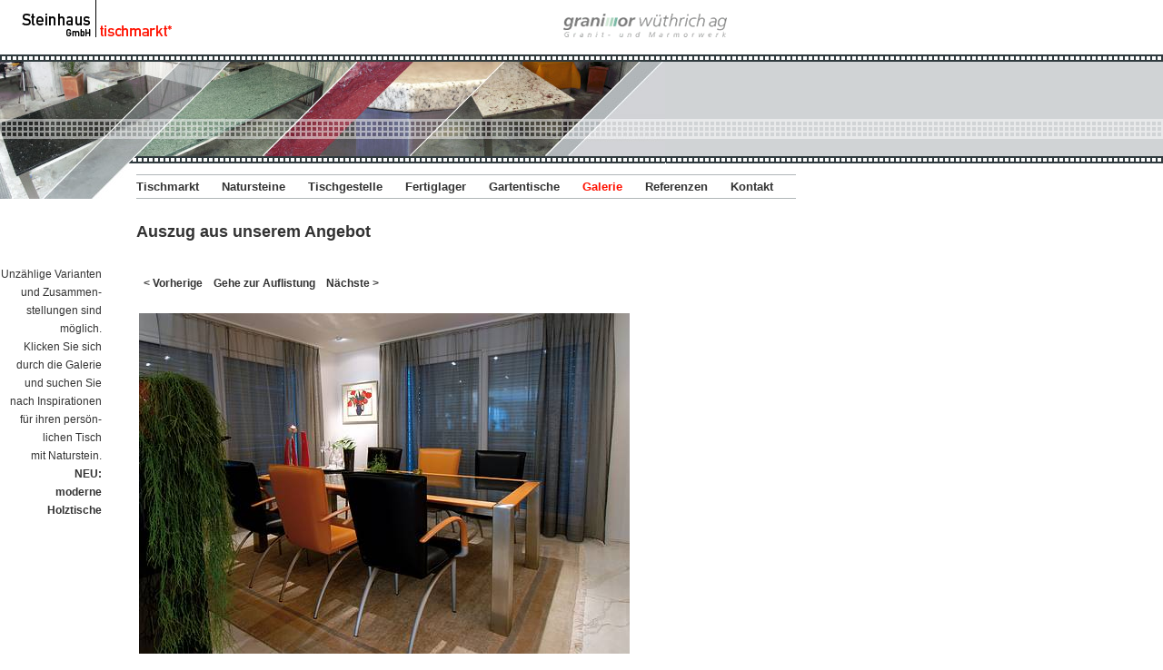

--- FILE ---
content_type: text/html; charset=utf-8
request_url: http://www.tischmarkt.ch/Galerie.17.0.html?&tx_lzgallery_pi1%5Bcolrows%5D=1x1&tx_lzgallery_pi1%5Bold%5D=4x4x1&tx_lzgallery_pi1%5Bpic%5D=9&tx_lzgallery_pi1%5BshowUid%5D=3
body_size: 3772
content:
<!DOCTYPE html
PUBLIC "-//W3C//DTD HTML 4.0 Transitional//EN">
<html>
<head>
<head>
<meta http-equiv="Content-Type" content="text/html; charset=utf-8" />
<title>Gartentische Z&uuml;rich, Granittische, Nero Assoluto, Steintisch, Steintische, Tische nach Mass, Tischgestelle - Steinhaus GmbH - tischmarkt</title>
<meta name="description" content="Gartentische Z&uuml;rich, Granittische, Nero Assoluto, Steintisch, Steintische, Tische nach Mass, Tischgestelle" />
<meta name="keywords" content="Gartentische Z&uuml;rich, Granittische, Nero Assoluto, Steintisch, Steintische, Tische nach Mass, Tischgestelle, Tischplatten, Esstisch Granit, Gartenm&ouml;bel wetterfest, Gartentisch Granit, Gartentische" />
<meta name="abstract" content="Gartentische Z&uuml;rich" />
<meta name="author" content="Steinhaus GmbH 9424 Rheineck" />
<meta name="page-topic" content="Esstisch Granit , Gartenm&ouml;bel wetterfest , Gartentisch Granit" />
<meta name="robots" content="index, follow" />
<meta name="dc.title" content="Gartentische Z&uuml;rich, Granittische, Nero Assoluto, Steintisch, Steintische, Tische nach Mass, Tischgestelle" />
<meta name="dc.description" content="Gartentische Z&uuml;rich, Granittische, Nero Assoluto, Steintisch, Steintische, Tische nach Mass, Tischgestelle" />
<meta name="dc.publisher" content="Steinhaus GmbH 9424 Rheineck" />
<meta name="dc.identifier" content="www.tischmarkt.ch" />
<meta name="gloreftag" content="itJt7UcYMpzD+2wZQUQVoA==" />


	


	<meta http-equiv="Content-Type" content="text/html; charset=utf-8" />

<!-- 
	This website is powered by TYPO3 - inspiring people to share!
	TYPO3 is a free open source Content Management Framework initially created by Kasper Skaarhoj and licensed under GNU/GPL.
	TYPO3 is copyright 1998-2008 of Kasper Skaarhoj. Extensions are copyright of their respective owners.
	Information and contribution at http://typo3.com/ and http://typo3.org/
-->

	<base href="http://www.tischmarkt.ch/" />
	<link rel="stylesheet" type="text/css" href="typo3temp/stylesheet_91bcce2230.css" />
	<link rel="stylesheet" type="text/css" href="fileadmin/css/tischmarkt.css" />
  
        <script type="text/javascript" src="fileadmin/scripts/userScripts.js"></script>
        <script language="JavaScript" src="fileadmin/scripts/mail_decrypt.js"></script> 
  <script src="http://www.google-analytics.com/urchin.js" type="text/javascript"></script>     
  <script type="text/javascript" src="fileadmin/scripts/google.analystics.js"></script> 
       <link rel="stylesheet" href="fileadmin/css/styles.css" type="text/css">
        <!--[if IE 6]>
          <link rel="stylesheet" href="fileadmin/css/ie6.css" type="text/css">
        <![endif]-->


<script type="text/javascript">document.name="Steinhaus GmbH - Galerie";</script>



<meta http-equiv="Content-Language" content="de">


<meta http-equiv="imagetoolbar" content="false" />

<link rel="schema.dc" href="http://purl.org/metadata/dublin_core_elements" />
<meta name="DC.format" content="text/html" scheme="DCTERMS.IMT" />




<meta name="DC.identifier" content="http://www.tischmarkt.ch/Galerie.17.0.html" scheme="DCTERMS.URI" />



	
	<script type="text/javascript" src="typo3temp/javascript_0b12553063.js"></script>



				<script><!--
					script_ended=0;
					function jumpToUrl(URL)	{
						document.location = URL;
					}
					-->
				</script>
<link rel="up" href="Galerie.17.0.html?&amp;tx_lzgallery_pi1[colrows]=4x4&amp;tx_lzgallery_pi1[pic]=1&amp;tx_lzgallery_pi1[showUid]=3" title="" />
<link rel="first" href="Galerie.17.0.html?&amp;tx_lzgallery_pi1[colrows]=1x1&amp;tx_lzgallery_pi1[old]=4x4x1&amp;tx_lzgallery_pi1[pic]=0&amp;tx_lzgallery_pi1[showUid]=3" title="" />
<link rel="last" href="Galerie.17.0.html?&amp;tx_lzgallery_pi1[colrows]=1x1&amp;tx_lzgallery_pi1[old]=4x4x1&amp;tx_lzgallery_pi1[pic]=38&amp;tx_lzgallery_pi1[showUid]=3" title="" />
<link rel="previous" href="Galerie.17.0.html?&amp;tx_lzgallery_pi1[colrows]=1x1&amp;tx_lzgallery_pi1[old]=4x4x1&amp;tx_lzgallery_pi1[pic]=8&amp;tx_lzgallery_pi1[showUid]=3" title="" />
<link rel="next" href="Galerie.17.0.html?&amp;tx_lzgallery_pi1[colrows]=1x1&amp;tx_lzgallery_pi1[old]=4x4x1&amp;tx_lzgallery_pi1[pic]=10&amp;tx_lzgallery_pi1[showUid]=3" title="" />
<link rel="subsection" href="Galerie.17.0.html?&amp;tx_lzgallery_pi1[colrows]=1x1&amp;tx_lzgallery_pi1[old]=4x4x1&amp;tx_lzgallery_pi1[pic]=1&amp;tx_lzgallery_pi1[showUid]=3" title="Seite 1" />
<link rel="subsection" href="Galerie.17.0.html?&amp;tx_lzgallery_pi1[colrows]=1x1&amp;tx_lzgallery_pi1[old]=4x4x1&amp;tx_lzgallery_pi1[pic]=2&amp;tx_lzgallery_pi1[showUid]=3" title="Seite 2" />
<link rel="subsection" href="Galerie.17.0.html?&amp;tx_lzgallery_pi1[colrows]=1x1&amp;tx_lzgallery_pi1[old]=4x4x1&amp;tx_lzgallery_pi1[pic]=3&amp;tx_lzgallery_pi1[showUid]=3" title="Seite 3" />
<link rel="subsection" href="Galerie.17.0.html?&amp;tx_lzgallery_pi1[colrows]=1x1&amp;tx_lzgallery_pi1[old]=4x4x1&amp;tx_lzgallery_pi1[pic]=4&amp;tx_lzgallery_pi1[showUid]=3" title="Seite 4" />
<link rel="subsection" href="Galerie.17.0.html?&amp;tx_lzgallery_pi1[colrows]=1x1&amp;tx_lzgallery_pi1[old]=4x4x1&amp;tx_lzgallery_pi1[pic]=5&amp;tx_lzgallery_pi1[showUid]=3" title="Seite 5" />
<link rel="subsection" href="Galerie.17.0.html?&amp;tx_lzgallery_pi1[colrows]=1x1&amp;tx_lzgallery_pi1[old]=4x4x1&amp;tx_lzgallery_pi1[pic]=6&amp;tx_lzgallery_pi1[showUid]=3" title="Seite 6" />
<link rel="subsection" href="Galerie.17.0.html?&amp;tx_lzgallery_pi1[colrows]=1x1&amp;tx_lzgallery_pi1[old]=4x4x1&amp;tx_lzgallery_pi1[pic]=7&amp;tx_lzgallery_pi1[showUid]=3" title="Seite 7" />
<link rel="subsection" href="Galerie.17.0.html?&amp;tx_lzgallery_pi1[colrows]=1x1&amp;tx_lzgallery_pi1[old]=4x4x1&amp;tx_lzgallery_pi1[pic]=8&amp;tx_lzgallery_pi1[showUid]=3" title="Seite 8" />
<link rel="subsection" href="Galerie.17.0.html?&amp;tx_lzgallery_pi1[colrows]=1x1&amp;tx_lzgallery_pi1[old]=4x4x1&amp;tx_lzgallery_pi1[pic]=9&amp;tx_lzgallery_pi1[showUid]=3" title="Seite 9" />
<link rel="subsection" href="Galerie.17.0.html?&amp;tx_lzgallery_pi1[colrows]=1x1&amp;tx_lzgallery_pi1[old]=4x4x1&amp;tx_lzgallery_pi1[pic]=10&amp;tx_lzgallery_pi1[showUid]=3" title="Seite 10" />
<link rel="subsection" href="Galerie.17.0.html?&amp;tx_lzgallery_pi1[colrows]=1x1&amp;tx_lzgallery_pi1[old]=4x4x1&amp;tx_lzgallery_pi1[pic]=11&amp;tx_lzgallery_pi1[showUid]=3" title="Seite 11" />
<link rel="subsection" href="Galerie.17.0.html?&amp;tx_lzgallery_pi1[colrows]=1x1&amp;tx_lzgallery_pi1[old]=4x4x1&amp;tx_lzgallery_pi1[pic]=12&amp;tx_lzgallery_pi1[showUid]=3" title="Seite 12" />
<link rel="subsection" href="Galerie.17.0.html?&amp;tx_lzgallery_pi1[colrows]=1x1&amp;tx_lzgallery_pi1[old]=4x4x1&amp;tx_lzgallery_pi1[pic]=13&amp;tx_lzgallery_pi1[showUid]=3" title="Seite 13" />
<link rel="subsection" href="Galerie.17.0.html?&amp;tx_lzgallery_pi1[colrows]=1x1&amp;tx_lzgallery_pi1[old]=4x4x1&amp;tx_lzgallery_pi1[pic]=14&amp;tx_lzgallery_pi1[showUid]=3" title="Seite 14" />
<link rel="subsection" href="Galerie.17.0.html?&amp;tx_lzgallery_pi1[colrows]=1x1&amp;tx_lzgallery_pi1[old]=4x4x1&amp;tx_lzgallery_pi1[pic]=15&amp;tx_lzgallery_pi1[showUid]=3" title="Seite 15" />
<link rel="subsection" href="Galerie.17.0.html?&amp;tx_lzgallery_pi1[colrows]=1x1&amp;tx_lzgallery_pi1[old]=4x4x1&amp;tx_lzgallery_pi1[pic]=16&amp;tx_lzgallery_pi1[showUid]=3" title="Seite 16" />
<link rel="subsection" href="Galerie.17.0.html?&amp;tx_lzgallery_pi1[colrows]=1x1&amp;tx_lzgallery_pi1[old]=4x4x1&amp;tx_lzgallery_pi1[pic]=17&amp;tx_lzgallery_pi1[showUid]=3" title="Seite 17" />
<link rel="subsection" href="Galerie.17.0.html?&amp;tx_lzgallery_pi1[colrows]=1x1&amp;tx_lzgallery_pi1[old]=4x4x1&amp;tx_lzgallery_pi1[pic]=18&amp;tx_lzgallery_pi1[showUid]=3" title="Seite 18" />
<link rel="subsection" href="Galerie.17.0.html?&amp;tx_lzgallery_pi1[colrows]=1x1&amp;tx_lzgallery_pi1[old]=4x4x1&amp;tx_lzgallery_pi1[pic]=19&amp;tx_lzgallery_pi1[showUid]=3" title="Seite 19" />
<link rel="subsection" href="Galerie.17.0.html?&amp;tx_lzgallery_pi1[colrows]=1x1&amp;tx_lzgallery_pi1[old]=4x4x1&amp;tx_lzgallery_pi1[pic]=20&amp;tx_lzgallery_pi1[showUid]=3" title="Seite 20" />
<link rel="subsection" href="Galerie.17.0.html?&amp;tx_lzgallery_pi1[colrows]=1x1&amp;tx_lzgallery_pi1[old]=4x4x1&amp;tx_lzgallery_pi1[pic]=21&amp;tx_lzgallery_pi1[showUid]=3" title="Seite 21" />
<link rel="subsection" href="Galerie.17.0.html?&amp;tx_lzgallery_pi1[colrows]=1x1&amp;tx_lzgallery_pi1[old]=4x4x1&amp;tx_lzgallery_pi1[pic]=22&amp;tx_lzgallery_pi1[showUid]=3" title="Seite 22" />
<link rel="subsection" href="Galerie.17.0.html?&amp;tx_lzgallery_pi1[colrows]=1x1&amp;tx_lzgallery_pi1[old]=4x4x1&amp;tx_lzgallery_pi1[pic]=23&amp;tx_lzgallery_pi1[showUid]=3" title="Seite 23" />
<link rel="subsection" href="Galerie.17.0.html?&amp;tx_lzgallery_pi1[colrows]=1x1&amp;tx_lzgallery_pi1[old]=4x4x1&amp;tx_lzgallery_pi1[pic]=24&amp;tx_lzgallery_pi1[showUid]=3" title="Seite 24" />
<link rel="subsection" href="Galerie.17.0.html?&amp;tx_lzgallery_pi1[colrows]=1x1&amp;tx_lzgallery_pi1[old]=4x4x1&amp;tx_lzgallery_pi1[pic]=25&amp;tx_lzgallery_pi1[showUid]=3" title="Seite 25" />
<link rel="subsection" href="Galerie.17.0.html?&amp;tx_lzgallery_pi1[colrows]=1x1&amp;tx_lzgallery_pi1[old]=4x4x1&amp;tx_lzgallery_pi1[pic]=26&amp;tx_lzgallery_pi1[showUid]=3" title="Seite 26" />
<link rel="subsection" href="Galerie.17.0.html?&amp;tx_lzgallery_pi1[colrows]=1x1&amp;tx_lzgallery_pi1[old]=4x4x1&amp;tx_lzgallery_pi1[pic]=27&amp;tx_lzgallery_pi1[showUid]=3" title="Seite 27" />
<link rel="subsection" href="Galerie.17.0.html?&amp;tx_lzgallery_pi1[colrows]=1x1&amp;tx_lzgallery_pi1[old]=4x4x1&amp;tx_lzgallery_pi1[pic]=28&amp;tx_lzgallery_pi1[showUid]=3" title="Seite 28" />
<link rel="subsection" href="Galerie.17.0.html?&amp;tx_lzgallery_pi1[colrows]=1x1&amp;tx_lzgallery_pi1[old]=4x4x1&amp;tx_lzgallery_pi1[pic]=29&amp;tx_lzgallery_pi1[showUid]=3" title="Seite 29" />
<link rel="subsection" href="Galerie.17.0.html?&amp;tx_lzgallery_pi1[colrows]=1x1&amp;tx_lzgallery_pi1[old]=4x4x1&amp;tx_lzgallery_pi1[pic]=30&amp;tx_lzgallery_pi1[showUid]=3" title="Seite 30" />
<link rel="subsection" href="Galerie.17.0.html?&amp;tx_lzgallery_pi1[colrows]=1x1&amp;tx_lzgallery_pi1[old]=4x4x1&amp;tx_lzgallery_pi1[pic]=31&amp;tx_lzgallery_pi1[showUid]=3" title="Seite 31" />
<link rel="subsection" href="Galerie.17.0.html?&amp;tx_lzgallery_pi1[colrows]=1x1&amp;tx_lzgallery_pi1[old]=4x4x1&amp;tx_lzgallery_pi1[pic]=32&amp;tx_lzgallery_pi1[showUid]=3" title="Seite 32" />
<link rel="subsection" href="Galerie.17.0.html?&amp;tx_lzgallery_pi1[colrows]=1x1&amp;tx_lzgallery_pi1[old]=4x4x1&amp;tx_lzgallery_pi1[pic]=33&amp;tx_lzgallery_pi1[showUid]=3" title="Seite 33" />
<link rel="subsection" href="Galerie.17.0.html?&amp;tx_lzgallery_pi1[colrows]=1x1&amp;tx_lzgallery_pi1[old]=4x4x1&amp;tx_lzgallery_pi1[pic]=34&amp;tx_lzgallery_pi1[showUid]=3" title="Seite 34" />
<link rel="subsection" href="Galerie.17.0.html?&amp;tx_lzgallery_pi1[colrows]=1x1&amp;tx_lzgallery_pi1[old]=4x4x1&amp;tx_lzgallery_pi1[pic]=35&amp;tx_lzgallery_pi1[showUid]=3" title="Seite 35" />
<link rel="subsection" href="Galerie.17.0.html?&amp;tx_lzgallery_pi1[colrows]=1x1&amp;tx_lzgallery_pi1[old]=4x4x1&amp;tx_lzgallery_pi1[pic]=36&amp;tx_lzgallery_pi1[showUid]=3" title="Seite 36" />
<link rel="subsection" href="Galerie.17.0.html?&amp;tx_lzgallery_pi1[colrows]=1x1&amp;tx_lzgallery_pi1[old]=4x4x1&amp;tx_lzgallery_pi1[pic]=37&amp;tx_lzgallery_pi1[showUid]=3" title="Seite 37" />
<link rel="subsection" href="Galerie.17.0.html?&amp;tx_lzgallery_pi1[colrows]=1x1&amp;tx_lzgallery_pi1[old]=4x4x1&amp;tx_lzgallery_pi1[pic]=38&amp;tx_lzgallery_pi1[showUid]=3" title="Seite 38" />
<link rel="bookmark" href="http://typo3.com/" title="Typo3 Content Management System" />
<link rel="index" href="Galerie.17.0.html" title="" />

</head>
<body>


<!--
<div>
-->
<table width="800" border="0" cellspacing="0" cellpadding="0">
  <tr>
    <td width="23" height="41">&nbsp;</td>
    <td width="82" height="41" valign="bottom"><a href="http://www.steinhaus.com" target="_top"><img src="fileadmin/images/tischmarkt/steinhaus_top.gif" alt="Steinhaus GmbH" width="78" height="27" border="0"></a></td>
    <td width="4" height="41" valign="top"><img src="fileadmin/images/spacerb.gif" alt="dummy" width="1" height="41"></td>
    <td height="41" valign="bottom"><img src="fileadmin/images/tischmarkt/tischmarkt_top.gif" alt="Steinhaus"></td>
    <td valign="bottom"><div align="right"><a href="http://www.granimor.ch/" onmouseout="MM_swapImgRestore()" onmouseover="MM_swapImage('granimor','','fileadmin/images/logo.granimor_on.gif',1)"><img src="fileadmin/images/logo.granimor_off.gif" alt="granimor" name="granimor" width="180" height="26" border="0" id="granimor" /></a></div></td>
  </tr>
</table>
<table width="800" border="0" cellspacing="0" cellpadding="0">
  <tr>
    <td height="19"><img src="fileadmin/images/spacer.gif" alt="dummy" width="1" height="19"></td>
  </tr>
</table>
<table width="100%" border="0" cellspacing="0" cellpadding="0">
  <tr valign="top" align="left">
    <td width="150"><img src="fileadmin/images/tischmarkt/h1.jpg" width="150" height="159"></td>
    <td><table width="100%" height="159" border="0" cellpadding="0" cellspacing="0">
      <tr>
        <td height="120" valign="top" background="fileadmin/images/tischmarkt/stripe.gif"><table width="648" border="0" cellspacing="0" cellpadding="0">
          <tr>
            <td width="648" height="120"><img src="fileadmin/images/tischmarkt/h2.jpg" width="194" height="120"><img src="fileadmin/images/tischmarkt/h3.jpg" width="194" height="120"><img src="fileadmin/images/tischmarkt/h4.jpg" width="194" height="120"><img src="fileadmin/images/tischmarkt/h5.jpg"></td>
          </tr></table></td>
      </tr>
      <tr>
        <td height="39" valign="bottom"><table width="648" border="0" cellspacing="0" cellpadding="0" height="27">
          <tr>
            <td bgcolor="#B0B6B8" height="1"><img src="fileadmin/images/spacer.gif" width="1" height="1"></td>
          </tr>
          <tr>
            <td height="25">
              <table border="0" cellpadding="0" cellspacing="0" class="TableHelp4">
              <tr>
                <td><div class="LinkTopMenu"><a href="Tischmarkt.29.0.html" title="Gartentische - Gartentische und Tischgestelle inner 5-10 Tagen produziert! Über 100 Steine am Lager!" onfocus="blurLink(this);"  >Tischmarkt</a></div></td><td><div class="LinkTopMenu"><a href="Natursteine.28.0.html" title="Natursteine" onfocus="blurLink(this);"  >Natursteine</a></div></td><td><div class="LinkTopMenu"><a href="Tischgestelle.23.0.html" title="Tischgestelle" onfocus="blurLink(this);"  >Tischgestelle</a></div></td><td><div class="LinkTopMenu"><a href="Fertiglager.20.0.html" title="Fertiglager" onfocus="blurLink(this);"  >Fertiglager</a></div></td><td><div class="LinkTopMenu"><a href="Gartentische.steintische.0.html" title="Gartentische" onfocus="blurLink(this);"  >Gartentische</a></div></td><td><div class="LinkTopMenuSelected">Galerie</div></td><td><div class="LinkTopMenu"><a href="Referenzen.94.0.html" title="Referenzen" onfocus="blurLink(this);"  >Referenzen</a></div></td><td><div class="LinkTopMenu"><a href="Kontakt.16.0.html" title="Kontakt" onfocus="blurLink(this);"  >Kontakt</a></div></td>
              </tr>
              </table>           
            </td>
          </tr>
          <tr>
            <td bgcolor="#B0B6B8" height="1"><img src="fileadmin/images/spacer.gif" width="1" height="1"></td>
          </tr>
        </table>
        </td>
      </tr>
    </table></td>
  </tr>
</table>
<table width="800" border="0" cellspacing="0" cellpadding="0">
  <tr>
    <td height="19"><img src="fileadmin/images/spacer.gif" alt="dummy" width="1" height="25"></td>
  </tr>
</table>

<table border="0" cellspacing="0" cellpadding="0">
<tr>
  <td valign="top">
    <table border="0" cellspacing="0" cellpadding="0" width="120"> <!--  -->
    <tr>
      <td height="0" colspan="2" align="right" valign="top">
        <img src="fileadmin/images/spacer.gif" alt="dummy" width="1" height="48">
      </td>
    </tr>
    <tr>
      <td align="right" valign="top" class="submenu"><p align="right">Unzählige Varianten und Zusammen-­</p>
<p align="right">stellungen sind möglich.</p>
<p align="right">Klicken Sie sich</p>
<p align="right">durch die Galerie</p>
<p align="right">und suchen Sie</p>
<p align="right">nach Inspirationen</p>
<p align="right">für ihren persön-</p>
<p align="right">lichen Tisch</p>
<p align="right">mit Naturstein.</p>
<p align="right"><b>NEU:</b></p>
<p align="right"><b>moderne Holztische</b></p> <br><img src="fileadmin/images/spacer.gif" alt="dummy" width="1" height="35"></td>
      <td width="8" height="100%" align="right" valign="top"><img src="fileadmin/images/spacer.gif" alt="dummy" width="8" height="1"><img src="fileadmin/images/spacerg.gif" alt="dummy" width="1" height="100%"></td>
    </tr>
    </table>
  </td>
  <td width="30" height="19" valign="top"><img src="fileadmin/images/spacer.gif" alt="dummy" width="30" height="1"></td>
  <td align="left" valign="top"><h2>Auszug aus unserem Angebot</h2>


	<!--

		BEGIN: Content of extension "lz_gallery", plugin "tx_lzgallery_pi1"

	-->
	<div class="tx-lzgallery-pi1">
		
<form name="tx-lzgallery-pi1-nav">
<table cellpadding="4" cellspacing="4">
	<tr>
		<td><p><a href="Galerie.17.0.html?&amp;tx_lzgallery_pi1[colrows]=1x1&amp;tx_lzgallery_pi1[old]=4x4x1&amp;tx_lzgallery_pi1[pic]=8&amp;tx_lzgallery_pi1[showUid]=3" >&#60; Vorherige</a></p></td>
		<td><p><a href="Galerie.17.0.html" >Gehe zur Auflistung</a></p></td>
<!--		<td><p><select name="tx_lzgallery_pi1[pic]" onChange="jumpToUrl('Galerie.17.0.html?&tx_lzgallery_pi1[colrows]=1x1&tx_lzgallery_pi1[old]=4x4x1&tx_lzgallery_pi1[showUid]=3&tx_lzgallery_pi1[pic]='+this.options[this.selectedIndex].value,this);"><option value="1" >1</option><option value="2" >2</option><option value="3" >3</option><option value="4" >4</option><option value="5" >5</option><option value="6" >6</option><option value="7" >7</option><option value="8" >8</option><option value="9" selected>9</option><option value="10" >10</option><option value="11" >11</option><option value="12" >12</option><option value="13" >13</option><option value="14" >14</option><option value="15" >15</option><option value="16" >16</option><option value="17" >17</option><option value="18" >18</option><option value="19" >19</option><option value="20" >20</option><option value="21" >21</option><option value="22" >22</option><option value="23" >23</option><option value="24" >24</option><option value="25" >25</option><option value="26" >26</option><option value="27" >27</option><option value="28" >28</option><option value="29" >29</option><option value="30" >30</option><option value="31" >31</option><option value="32" >32</option><option value="33" >33</option><option value="34" >34</option><option value="35" >35</option><option value="36" >36</option><option value="37" >37</option><option value="38" >38</option></select></p></td> -->
<!--		<td><p><a href="Galerie.17.0.html?&amp;tx_lzgallery_pi1[colrows]=4x4&amp;tx_lzgallery_pi1[pic]=1&amp;tx_lzgallery_pi1[showUid]=3" >Zurück/Hoch</a></p></td> -->
		<td><p><a href="Galerie.17.0.html?&amp;tx_lzgallery_pi1[colrows]=1x1&amp;tx_lzgallery_pi1[old]=4x4x1&amp;tx_lzgallery_pi1[pic]=10&amp;tx_lzgallery_pi1[showUid]=3" >Nächste &#62;</a></p></td>
	</tr>
</table>

</form>
<div id="tx-lzgallery-pi1-descr-long"></div>
<!-- Table generated by QikTable - Copyright Dennis Shearin, 2001, 2002 \n  --><!-- QikTable home page: http://www.qiktable.com  
  --><table  align="" id="tx-lzgallery-pi1-fotos">
<tr>
<td ><img src="typo3temp/pics/07df3f087e.jpg" width="540" height="390" border="0" alt="08_Esstisch.jpg" title="08_Esstisch.jpg" /> <div class=�plugin.tx-lzgallery-pi1-default-1�></div></td>
</tr>
</table>

	</div>
	
	<!-- END: Content of extension "lz_gallery", plugin "tx_lzgallery_pi1" -->

	</td>
  <td align="left" valign="top"><img src="fileadmin/images/spacer.gif" alt="dummy" width="70" height="1"></td>
</tr>
</table>
<!--
</div>

<div id="footerwrap">
  <div id="footer">
    <table width="100%" border="0" cellspacing="0" cellpadding="0">
      <tr>
        <td width="177" valign="bottom"><a href="JavaScript:WindowZentriert('/steinhaus.com/fileadmin/templates/impressum.htm','Detail','430','620','no');"><img src="fileadmin/images/impressum.gif" width="177" height="26" alt="Impressum" border="0"></a></td>
        <td width="100%" bgcolor="#D0D3D5"></td>
      </tr>
    </table>
   </div>
</div>
-->

</body>
</html>

--- FILE ---
content_type: text/css
request_url: http://www.tischmarkt.ch/typo3temp/stylesheet_91bcce2230.css
body_size: 312
content:
/* default styles for extension "tx_lzgallery_pi1" */
  .tx-lzgallery-pi1-5x5-filename {font-size:10px;font-style:italic;}
  .tx-lzgallery-pi1-1x1-1 {font-size:12px;font-face:bold;border-bottom:1px solid lightgray;}
  .tx-lzgallery-pi1-1x1-2 {font-size:12px;border:1px solid lightgray;margin:3px 3px 3px 3px;}
  .tx-lzgallery-pi1-1x1-filename {font-size:10px;font-style:italic;}

  #tx-lzgallery-pi1-fotos {border-width:0px;border-style:solid;border-color:#00008c;text-align:center;padding:5px 5px 5px 5px;background-color:white;border-collapse:collapse;font-family:verdana;}
  #tx-lzgallery-pi1-fotos td {text-align:center;padding:0;border-style:solid;border-width:0px;border-color:#00008c;padding:3px;}

--- FILE ---
content_type: text/css
request_url: http://www.tischmarkt.ch/fileadmin/css/tischmarkt.css
body_size: 407
content:
A,
A:visited,
A:active { 
  font-weight: bold;
  color: #333333; /* #8A9295 */
  text-decoration: none;
}
A:hover { 
  font-weight: bold;
  color: #FF1100;
  text-decoration: none;
}

/* ########## LinkTopMenu ########## */

DIV.LinkTopMenu {
  font-family: Arial, Helvetica, sans-serif;
  font-size: 13px;
  font-style: normal;
  line-height: 17px;
  font-weight: bold;
  color: #333333; /* #8A9295 */
  text-decoration: none;
  padding-right: 25px;
  padding-top: 0px;
}
DIV.LinkTopMenu A,
DIV.LinkTopMenu A:visited,
DIV.LinkTopMenu A:active { 
  font-weight: bold;
  color: #333333; /* #8A9295 */
  text-decoration: none;
}
DIV.LinkTopMenu A:hover { 
  font-weight: bold;
  color: #FF1100;
  text-decoration: none;
}

/* ########## LinkTopMenuSelected ########## */

DIV.LinkTopMenuSelected {
  font-family: Arial, Helvetica, sans-serif;
  font-size: 13px;
  font-style: normal;
  line-height: 17px;
  font-weight: bold;
  color: #FF1100;
  text-decoration: none;
  padding-right: 25px;
  padding-top: 0px;
}
DIV.LinkTopMenuSelected A,
DIV.LinkTopMenuSelected A:visited,
DIV.LinkTopMenuSelected A:active { 
  font-weight: bold;
  color: #FF1100;
  text-decoration: none;
}
DIV.LinkTopMenuSelected A:hover { 
  font-weight: bold;
  color: #FF1100;
  text-decoration: none;
}

/* ########## LinkSubMenu ########## */

DIV.LinkSubMenu {
  font-family: Arial, Helvetica, sans-serif;
  font-size: 12px;
  font-style: normal;
  line-height: 22px;
  font-weight: bold;
  color: #333333; /* #8A9295 */
  text-decoration: none;
}
DIV.LinkSubMenu A,
DIV.LinkSubMenu A:visited,
DIV.LinkSubMenu A:active { 
  color: #333333; /* #8A9295 */
  line-height: 22px;
  text-decoration: none;
}
DIV.LinkSubMenu A:hover { 
  color: #FF1100;
  line-height: 22px;
  text-decoration: none;
}

/* ########## LinkSubMenuSelected ########## */

DIV.LinkSubMenuSelected {
  font-family: Arial, Helvetica, sans-serif;
  font-size: 12px;
  font-style: normal;
  line-height: 22px;
  font-weight: bold;
  color: #FF1100;
  text-decoration: none;
}
DIV.LinkSubMenuSelected A,
DIV.LinkSubMenuSelected A:visited,
DIV.LinkSubMenuSelected A:active { 
  color: #FF1100;
  line-height: 22px;
}
DIV.LinkSubMenuSelected A:hover { 
  color: #FF1100;
  line-height: 22px;
}

--- FILE ---
content_type: text/css
request_url: http://www.tischmarkt.ch/fileadmin/css/styles.css
body_size: 653
content:
/* *********************************************************************** */

body,
html{
  margin: 0;
  padding: 0;
}
/* no positioning for IE5/Win - the whole page scrolls */
div#footerwrap {
	width:100%;
	p\osition:absolute;
	bottom:0;
	left:0;
}
body>div#footerwrap {
	position:fixed;
}
div#footer {
	margin:0 auto;
}

/* *********************************************************************** */

div.impressum {
  position: fixed;
  display: block; 
  bottom: 0px;
  left: 0px;
  margin: 0px;
  z-index: 0;
} 
* html div.impressum {position:absolute;}

body,td,th {
  font-family: Arial, Helvetica, sans-serif;
  font-size: 12px;
  color: #000000;
}

body {
  background-color: #FFFFFF;
  margin-left: 0px;
  margin-top: 0px;
  border: 0px;
  margin-right: 0px;
  margin-bottom: 0px;
}

h2 {
  font-family: Arial, Helvetica, sans-serif;
  font-size: 18px;
  font-style: normal;
  line-height: 22px;
  font-weight: bold;
  color: #333333; /* #777777; */
  text-decoration: none;
  margin-bottom: 28px;
}

.normal {
  font-family: Arial, Helvetica, sans-serif;
  font-size: 12px;
  color: #333333; /* #095AA6; */
  font-style: normal;
  line-height: 18px;
  font-weight: bold;
  text-decoration: none;
}

.filelinks,
.filelinkssize,
.table,
.bulletlist,
.mailformrequired,
textarea,
.mailformradio,
.mailform,
input,
.loginform,
p {
	font-family: Arial, Helvetica, sans-serif;
	font-size: 12px;
	font-style: normal;
	line-height: 20px;
	font-weight: normal;
	text-decoration: none;
    color: #333333; /* #777777; */
    margin:0 0 0 0;
}

.textblau {
	font-family: Arial, Helvetica, sans-serif;
	font-size: 12px;
	font-style: normal;
	line-height: 20px;
	font-weight: normal;
	text-decoration: none;
	color: #095AA6;
}

.t11 {
  font-family: Arial, Helvetica, sans-serif;
  font-size: 11px;
  color: #555555;
  font-style: normal;
  line-height: 18px;
  font-weight: normal;
  text-decoration: none;
}

.t11bold {
  font-family: Arial, Helvetica, sans-serif;
  font-size: 11px;
  color: #555555;
  font-style: normal;
  line-height: 18px;
  font-weight: bold;
  text-decoration: none;
}

.t12whitebold {
  font-family: Arial, Helvetica, sans-serif;
  font-size: 12px;
  color: #FFFFFF;
  font-style: normal;
  line-height: 20px;
  font-weight: bold;
  text-decoration: none;
}


--- FILE ---
content_type: application/javascript
request_url: http://www.tischmarkt.ch/fileadmin/scripts/google.analystics.js
body_size: 80
content:
<!--
try {
_uacct = "UA-7968844-1";
urchinTracker();
} catch(err) {}
//-->







--- FILE ---
content_type: application/javascript
request_url: http://www.tischmarkt.ch/fileadmin/scripts/mail_decrypt.js
body_size: 262
content:
// JS function for uncrypting spam-protected emails:
function UnCryptMailto(s) 
{	
  var n = 0;
  var r = "";
  for(var i = 0; i < s.length; i++) 
  {
    n=s.charCodeAt(i);
    if (n >= 8364)
    {
      n = 128;
    }
    r += String.fromCharCode(n-(2));
  }
  return r;
}

// JS function for uncrypting spam-protected emails:
function linkTo_UnCryptMailto(s)
{
  location.href = UnCryptMailto(s);
}


--- FILE ---
content_type: application/javascript
request_url: http://www.tischmarkt.ch/fileadmin/scripts/userScripts.js
body_size: 1187
content:
  // *************** GOLI.AT ******************
  //
  //   Script � by DI Philipp Michael Metzler
  //          URL: http://www.goli.at
  //  Online Shop: http://www.clickshopping.at
  //
  // *************** GOLI.AT ******************

  function hidestatus()
  {
    window.status=''
    return true
  }
  if (document.layers)
  document.captureEvents(Event.MOUSEOVER | Event.MOUSEOUT | Event.MOUSEDOWN | Event.MOUSEUP | Event.ONCLICK )
  document.onmouseover=hidestatus
  document.onmouseout=hidestatus
  document.onmousedown=hidestatus
  document.onmouseup=hidestatus
  document.onclick=hidestatus

  myFilepath = 'fileadmin/images/';
  
  window.defaultStatus = '';
  function myStatusbar(txt)
  {
    window.status = txt;
  }

  function ChangeOver(object)
  {
    tmp = document.getElementById(object);
    tmp.src = myFilepath + object + '_on.gif';
//    document[object].src = 'images/'+object+'_on.gif';
  }
  
  function ChangeOut(object)
  {
    tmp = document.getElementById(object);
    tmp.src = myFilepath + object + '_off.gif';
//    document[object].src = 'images/'+object+'_off.gif';
  } 

  function ChangeObject(object, picture)
  {
    tmp = document.getElementById(object);
    tmp.src = myFilepath + picture;
//    document[object].src = 'images/'+picture;
  }  
  
  function openWindow(theURL, winName, features) 
  { //v2.0
    window.open(theURL, winName, features);
  }

  var win = null;
  function WindowZentriert(mypage,myname,w,h,scroll)
  {
    LeftPosition = (screen.width) ? (screen.width-w)/2 : 0;
    TopPosition = (screen.height) ? (screen.height-h)/2 : 0;
    settings = 'height='+h+',width='+w+',top='+TopPosition+',left='+LeftPosition+',scrollbars='+scroll+',resizable=no,toolbar=0,location=0,directories=0,status=0,menuBar=0'
    win = window.open(mypage,myname,settings)
    if(win.window.focus)
    {
      win.window.focus();
    }
  }




//anja

function MM_swapImgRestore() { //v3.0
  var i,x,a=document.MM_sr; for(i=0;a&&i<a.length&&(x=a[i])&&x.oSrc;i++) x.src=x.oSrc;
}
function MM_preloadImages() { //v3.0
  var d=document; if(d.images){ if(!d.MM_p) d.MM_p=new Array();
    var i,j=d.MM_p.length,a=MM_preloadImages.arguments; for(i=0; i<a.length; i++)
    if (a[i].indexOf("#")!=0){ d.MM_p[j]=new Image; d.MM_p[j++].src=a[i];}}
}

function MM_findObj(n, d) { //v4.01
  var p,i,x;  if(!d) d=document; if((p=n.indexOf("?"))>0&&parent.frames.length) {
    d=parent.frames[n.substring(p+1)].document; n=n.substring(0,p);}
  if(!(x=d[n])&&d.all) x=d.all[n]; for (i=0;!x&&i<d.forms.length;i++) x=d.forms[i][n];
  for(i=0;!x&&d.layers&&i<d.layers.length;i++) x=MM_findObj(n,d.layers[i].document);
  if(!x && d.getElementById) x=d.getElementById(n); return x;
}

function MM_swapImage() { //v3.0
  var i,j=0,x,a=MM_swapImage.arguments; document.MM_sr=new Array; for(i=0;i<(a.length-2);i+=3)
   if ((x=MM_findObj(a[i]))!=null){document.MM_sr[j++]=x; if(!x.oSrc) x.oSrc=x.src; x.src=a[i+2];}
}
